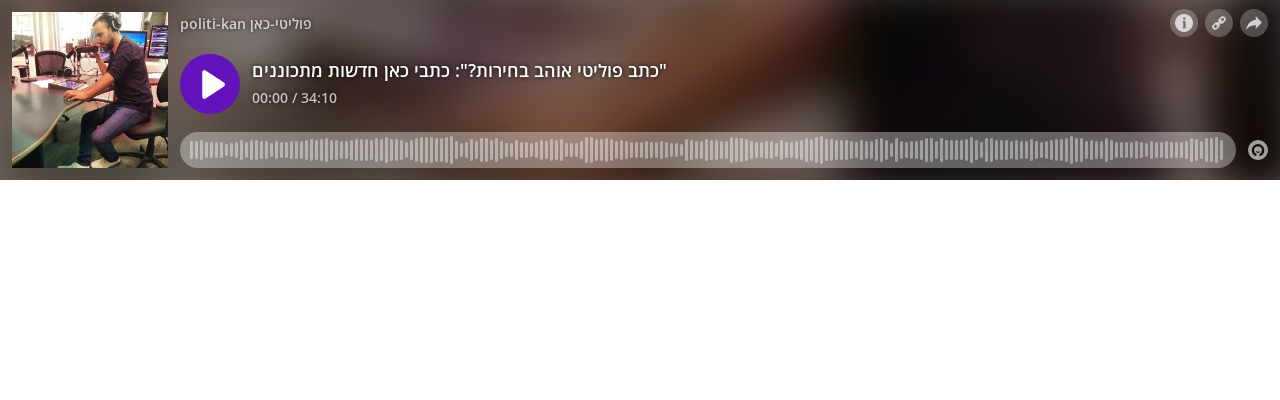

--- FILE ---
content_type: application/javascript; charset=UTF-8
request_url: https://omny.fm/_next/static/chunks/4189-dc6ce08a54128b0f.js
body_size: 12557
content:
"use strict";(self.webpackChunk_N_E=self.webpackChunk_N_E||[]).push([[4189],{7567:function(t,e,n){n.d(e,{KW:function(){return T},Wq:function(){return L},ht:function(){return A}});var r='input:not([inert]),select:not([inert]),textarea:not([inert]),a[href]:not([inert]),button:not([inert]),[tabindex]:not(slot):not([inert]),audio[controls]:not([inert]),video[controls]:not([inert]),[contenteditable]:not([contenteditable="false"]):not([inert]),details>summary:first-of-type:not([inert]),details:not([inert])',o="undefined"==typeof Element,i=o?function(){}:Element.prototype.matches||Element.prototype.msMatchesSelector||Element.prototype.webkitMatchesSelector,u=!o&&Element.prototype.getRootNode?function(t){var e;return null==t?void 0:null===(e=t.getRootNode)||void 0===e?void 0:e.call(t)}:function(t){return null==t?void 0:t.ownerDocument},l=function(t,e){void 0===e&&(e=!0);var n,r=null==t?void 0:null===(n=t.getAttribute)||void 0===n?void 0:n.call(t,"inert");return""===r||"true"===r||e&&t&&l(t.parentNode)},c=function(t){var e,n=null==t?void 0:null===(e=t.getAttribute)||void 0===e?void 0:e.call(t,"contenteditable");return""===n||"true"===n},f=function(t,e,n){if(l(t))return[];var o=Array.prototype.slice.apply(t.querySelectorAll(r));return e&&i.call(t,r)&&o.unshift(t),o=o.filter(n)},a=function(t,e,n){for(var o=[],u=Array.from(t);u.length;){var c=u.shift();if(!l(c,!1)){if("SLOT"===c.tagName){var f=c.assignedElements(),s=a(f.length?f:c.children,!0,n);n.flatten?o.push.apply(o,s):o.push({scopeParent:c,candidates:s})}else{i.call(c,r)&&n.filter(c)&&(e||!t.includes(c))&&o.push(c);var d=c.shadowRoot||"function"==typeof n.getShadowRoot&&n.getShadowRoot(c),p=!l(d,!1)&&(!n.shadowRootFilter||n.shadowRootFilter(c));if(d&&p){var h=a(!0===d?c.children:d.children,!0,n);n.flatten?o.push.apply(o,h):o.push({scopeParent:c,candidates:h})}else u.unshift.apply(u,c.children)}}}return o},s=function(t){return!isNaN(parseInt(t.getAttribute("tabindex"),10))},d=function(t){if(!t)throw Error("No node provided");return t.tabIndex<0&&(/^(AUDIO|VIDEO|DETAILS)$/.test(t.tagName)||c(t))&&!s(t)?0:t.tabIndex},p=function(t,e){var n=d(t);return n<0&&e&&!s(t)?0:n},h=function(t,e){return t.tabIndex===e.tabIndex?t.documentOrder-e.documentOrder:t.tabIndex-e.tabIndex},m=function(t){return"INPUT"===t.tagName},g=function(t,e){for(var n=0;n<t.length;n++)if(t[n].checked&&t[n].form===e)return t[n]},y=function(t){if(!t.name)return!0;var e,n=t.form||u(t),r=function(t){return n.querySelectorAll('input[type="radio"][name="'+t+'"]')};if("undefined"!=typeof window&&void 0!==window.CSS&&"function"==typeof window.CSS.escape)e=r(window.CSS.escape(t.name));else try{e=r(t.name)}catch(t){return console.error("Looks like you have a radio button with a name attribute containing invalid CSS selector characters and need the CSS.escape polyfill: %s",t.message),!1}var o=g(e,t.form);return!o||o===t},v=function(t){var e,n,r,o,i,l,c,f=t&&u(t),a=null===(e=f)||void 0===e?void 0:e.host,s=!1;if(f&&f!==t)for(s=!!(null!==(n=a)&&void 0!==n&&null!==(r=n.ownerDocument)&&void 0!==r&&r.contains(a)||null!=t&&null!==(o=t.ownerDocument)&&void 0!==o&&o.contains(t));!s&&a;)s=!!(null!==(l=a=null===(i=f=u(a))||void 0===i?void 0:i.host)&&void 0!==l&&null!==(c=l.ownerDocument)&&void 0!==c&&c.contains(a));return s},w=function(t){var e=t.getBoundingClientRect(),n=e.width,r=e.height;return 0===n&&0===r},b=function(t,e){var n=e.displayCheck,r=e.getShadowRoot;if("full-native"===n&&"checkVisibility"in t)return!t.checkVisibility({checkOpacity:!1,opacityProperty:!1,contentVisibilityAuto:!0,visibilityProperty:!0,checkVisibilityCSS:!0});if("hidden"===getComputedStyle(t).visibility)return!0;var o=i.call(t,"details>summary:first-of-type")?t.parentElement:t;if(i.call(o,"details:not([open]) *"))return!0;if(n&&"full"!==n&&"full-native"!==n&&"legacy-full"!==n){if("non-zero-area"===n)return w(t)}else{if("function"==typeof r){for(var l=t;t;){var c=t.parentElement,f=u(t);if(c&&!c.shadowRoot&&!0===r(c))return w(t);t=t.assignedSlot?t.assignedSlot:c||f===t.ownerDocument?c:f.host}t=l}if(v(t))return!t.getClientRects().length;if("legacy-full"!==n)return!0}return!1},x=function(t){if(/^(INPUT|BUTTON|SELECT|TEXTAREA)$/.test(t.tagName))for(var e=t.parentElement;e;){if("FIELDSET"===e.tagName&&e.disabled){for(var n=0;n<e.children.length;n++){var r=e.children.item(n);if("LEGEND"===r.tagName)return!!i.call(e,"fieldset[disabled] *")||!r.contains(t)}return!0}e=e.parentElement}return!1},R=function(t,e){return!(e.disabled||l(e)||m(e)&&"hidden"===e.type||b(e,t)||"DETAILS"===e.tagName&&Array.prototype.slice.apply(e.children).some(function(t){return"SUMMARY"===t.tagName})||x(e))},S=function(t,e){var n;return!(m(n=e)&&"radio"===n.type&&!y(n)||0>d(e))&&!!R(t,e)},k=function(t){var e=parseInt(t.getAttribute("tabindex"),10);return!!isNaN(e)||e>=0},E=function(t){var e=[],n=[];return t.forEach(function(t,r){var o=!!t.scopeParent,i=o?t.scopeParent:t,u=p(i,o),l=o?E(t.candidates):i;0===u?o?e.push.apply(e,l):e.push(i):n.push({documentOrder:r,tabIndex:u,item:t,isScope:o,content:l})}),n.sort(h).reduce(function(t,e){return e.isScope?t.push.apply(t,e.content):t.push(e.content),t},[]).concat(e)},A=function(t,e){return E((e=e||{}).getShadowRoot?a([t],e.includeContainer,{filter:S.bind(null,e),flatten:!1,getShadowRoot:e.getShadowRoot,shadowRootFilter:k}):f(t,e.includeContainer,S.bind(null,e)))},T=function(t,e){return(e=e||{}).getShadowRoot?a([t],e.includeContainer,{filter:R.bind(null,e),flatten:!0,getShadowRoot:e.getShadowRoot}):f(t,e.includeContainer,R.bind(null,e))},L=function(t,e){if(e=e||{},!t)throw Error("No node provided");return!1!==i.call(t,r)&&S(e,t)}},8e3:function(t,e,n){n.d(e,{R3:function(){return i},vh:function(){return o},xx:function(){return u},yJ:function(){return r}});var r=6e4,o=36e5,i=3600,u=60},729:function(t,e,n){n.d(e,{Z:function(){return i}});var r=n(1810),o=n(8e3);function i(t){return(0,r.Z)(1,arguments),Math.floor(t*o.R3)}},2057:function(t,e,n){n.d(e,{Z:function(){return i}});var r=n(1810),o=n(8e3);function i(t){return(0,r.Z)(1,arguments),Math.floor(t*o.xx)}},9545:function(t,e,n){n.d(e,{x7:function(){return F},Me:function(){return A},oo:function(){return C},RR:function(){return D},cv:function(){return T},uY:function(){return L},dp:function(){return P}});var r=n(1347);function o(t,e,n){let o,{reference:i,floating:u}=t,l=(0,r.Qq)(e),c=(0,r.Wh)(e),f=(0,r.I4)(c),a=(0,r.k3)(e),s="y"===l,d=i.x+i.width/2-u.width/2,p=i.y+i.height/2-u.height/2,h=i[f]/2-u[f]/2;switch(a){case"top":o={x:d,y:i.y-u.height};break;case"bottom":o={x:d,y:i.y+i.height};break;case"right":o={x:i.x+i.width,y:p};break;case"left":o={x:i.x-u.width,y:p};break;default:o={x:i.x,y:i.y}}switch((0,r.hp)(e)){case"start":o[c]-=h*(n&&s?-1:1);break;case"end":o[c]+=h*(n&&s?-1:1)}return o}let i=async(t,e,n)=>{let{placement:r="bottom",strategy:i="absolute",middleware:u=[],platform:l}=n,c=u.filter(Boolean),f=await (null==l.isRTL?void 0:l.isRTL(e)),a=await l.getElementRects({reference:t,floating:e,strategy:i}),{x:s,y:d}=o(a,r,f),p=r,h={},m=0;for(let n=0;n<c.length;n++){let{name:u,fn:g}=c[n],{x:y,y:v,data:w,reset:b}=await g({x:s,y:d,initialPlacement:r,placement:p,strategy:i,middlewareData:h,rects:a,platform:l,elements:{reference:t,floating:e}});s=null!=y?y:s,d=null!=v?v:d,h={...h,[u]:{...h[u],...w}},b&&m<=50&&(m++,"object"==typeof b&&(b.placement&&(p=b.placement),b.rects&&(a=!0===b.rects?await l.getElementRects({reference:t,floating:e,strategy:i}):b.rects),{x:s,y:d}=o(a,p,f)),n=-1)}return{x:s,y:d,placement:p,strategy:i,middlewareData:h}};async function u(t,e){var n;void 0===e&&(e={});let{x:o,y:i,platform:u,rects:l,elements:c,strategy:f}=t,{boundary:a="clippingAncestors",rootBoundary:s="viewport",elementContext:d="floating",altBoundary:p=!1,padding:h=0}=(0,r.ku)(e,t),m=(0,r.yd)(h),g=c[p?"floating"===d?"reference":"floating":d],y=(0,r.JB)(await u.getClippingRect({element:null==(n=await (null==u.isElement?void 0:u.isElement(g)))||n?g:g.contextElement||await (null==u.getDocumentElement?void 0:u.getDocumentElement(c.floating)),boundary:a,rootBoundary:s,strategy:f})),v="floating"===d?{x:o,y:i,width:l.floating.width,height:l.floating.height}:l.reference,w=await (null==u.getOffsetParent?void 0:u.getOffsetParent(c.floating)),b=await (null==u.isElement?void 0:u.isElement(w))&&await (null==u.getScale?void 0:u.getScale(w))||{x:1,y:1},x=(0,r.JB)(u.convertOffsetParentRelativeRectToViewportRelativeRect?await u.convertOffsetParentRelativeRectToViewportRelativeRect({elements:c,rect:v,offsetParent:w,strategy:f}):v);return{top:(y.top-x.top+m.top)/b.y,bottom:(x.bottom-y.bottom+m.bottom)/b.y,left:(y.left-x.left+m.left)/b.x,right:(x.right-y.right+m.right)/b.x}}let l=new Set(["left","top"]);async function c(t,e){let{placement:n,platform:o,elements:i}=t,u=await (null==o.isRTL?void 0:o.isRTL(i.floating)),c=(0,r.k3)(n),f=(0,r.hp)(n),a="y"===(0,r.Qq)(n),s=l.has(c)?-1:1,d=u&&a?-1:1,p=(0,r.ku)(e,t),{mainAxis:h,crossAxis:m,alignmentAxis:g}="number"==typeof p?{mainAxis:p,crossAxis:0,alignmentAxis:null}:{mainAxis:p.mainAxis||0,crossAxis:p.crossAxis||0,alignmentAxis:p.alignmentAxis};return f&&"number"==typeof g&&(m="end"===f?-1*g:g),a?{x:m*d,y:h*s}:{x:h*s,y:m*d}}var f=n(7317);function a(t){let e=(0,f.Dx)(t),n=parseFloat(e.width)||0,o=parseFloat(e.height)||0,i=(0,f.Re)(t),u=i?t.offsetWidth:n,l=i?t.offsetHeight:o,c=(0,r.NM)(n)!==u||(0,r.NM)(o)!==l;return c&&(n=u,o=l),{width:n,height:o,$:c}}function s(t){return(0,f.kK)(t)?t:t.contextElement}function d(t){let e=s(t);if(!(0,f.Re)(e))return(0,r.ze)(1);let n=e.getBoundingClientRect(),{width:o,height:i,$:u}=a(e),l=(u?(0,r.NM)(n.width):n.width)/o,c=(u?(0,r.NM)(n.height):n.height)/i;return l&&Number.isFinite(l)||(l=1),c&&Number.isFinite(c)||(c=1),{x:l,y:c}}let p=(0,r.ze)(0);function h(t){let e=(0,f.Jj)(t);return(0,f.Pf)()&&e.visualViewport?{x:e.visualViewport.offsetLeft,y:e.visualViewport.offsetTop}:p}function m(t,e,n,o){var i;void 0===e&&(e=!1),void 0===n&&(n=!1);let u=t.getBoundingClientRect(),l=s(t),c=(0,r.ze)(1);e&&(o?(0,f.kK)(o)&&(c=d(o)):c=d(t));let a=(void 0===(i=n)&&(i=!1),o&&(!i||o===(0,f.Jj)(l))&&i)?h(l):(0,r.ze)(0),p=(u.left+a.x)/c.x,m=(u.top+a.y)/c.y,g=u.width/c.x,y=u.height/c.y;if(l){let t=(0,f.Jj)(l),e=o&&(0,f.kK)(o)?(0,f.Jj)(o):o,n=t,r=(0,f.wK)(n);for(;r&&o&&e!==n;){let t=d(r),e=r.getBoundingClientRect(),o=(0,f.Dx)(r),i=e.left+(r.clientLeft+parseFloat(o.paddingLeft))*t.x,u=e.top+(r.clientTop+parseFloat(o.paddingTop))*t.y;p*=t.x,m*=t.y,g*=t.x,y*=t.y,p+=i,m+=u,n=(0,f.Jj)(r),r=(0,f.wK)(n)}}return(0,r.JB)({width:g,height:y,x:p,y:m})}function g(t,e){let n=(0,f.Lw)(t).scrollLeft;return e?e.left+n:m((0,f.tF)(t)).left+n}function y(t,e){let n=t.getBoundingClientRect();return{x:n.left+e.scrollLeft-g(t,n),y:n.top+e.scrollTop}}let v=new Set(["absolute","fixed"]);function w(t,e,n){let o;if("viewport"===e)o=function(t,e){let n=(0,f.Jj)(t),r=(0,f.tF)(t),o=n.visualViewport,i=r.clientWidth,u=r.clientHeight,l=0,c=0;if(o){i=o.width,u=o.height;let t=(0,f.Pf)();(!t||t&&"fixed"===e)&&(l=o.offsetLeft,c=o.offsetTop)}let a=g(r);if(a<=0){let t=r.ownerDocument,e=t.body,n=getComputedStyle(e),o="CSS1Compat"===t.compatMode&&parseFloat(n.marginLeft)+parseFloat(n.marginRight)||0,u=Math.abs(r.clientWidth-e.clientWidth-o);u<=25&&(i-=u)}else a<=25&&(i+=a);return{width:i,height:u,x:l,y:c}}(t,n);else if("document"===e)o=function(t){let e=(0,f.tF)(t),n=(0,f.Lw)(t),o=t.ownerDocument.body,i=(0,r.Fp)(e.scrollWidth,e.clientWidth,o.scrollWidth,o.clientWidth),u=(0,r.Fp)(e.scrollHeight,e.clientHeight,o.scrollHeight,o.clientHeight),l=-n.scrollLeft+g(t),c=-n.scrollTop;return"rtl"===(0,f.Dx)(o).direction&&(l+=(0,r.Fp)(e.clientWidth,o.clientWidth)-i),{width:i,height:u,x:l,y:c}}((0,f.tF)(t));else if((0,f.kK)(e))o=function(t,e){let n=m(t,!0,"fixed"===e),o=n.top+t.clientTop,i=n.left+t.clientLeft,u=(0,f.Re)(t)?d(t):(0,r.ze)(1),l=t.clientWidth*u.x;return{width:l,height:t.clientHeight*u.y,x:i*u.x,y:o*u.y}}(e,n);else{let n=h(t);o={x:e.x-n.x,y:e.y-n.y,width:e.width,height:e.height}}return(0,r.JB)(o)}function b(t){return"static"===(0,f.Dx)(t).position}function x(t,e){if(!(0,f.Re)(t)||"fixed"===(0,f.Dx)(t).position)return null;if(e)return e(t);let n=t.offsetParent;return(0,f.tF)(t)===n&&(n=n.ownerDocument.body),n}function R(t,e){let n=(0,f.Jj)(t);if((0,f.tR)(t))return n;if(!(0,f.Re)(t)){let e=(0,f.Ow)(t);for(;e&&!(0,f.Py)(e);){if((0,f.kK)(e)&&!b(e))return e;e=(0,f.Ow)(e)}return n}let r=x(t,e);for(;r&&(0,f.Ze)(r)&&b(r);)r=x(r,e);return r&&(0,f.Py)(r)&&b(r)&&!(0,f.hT)(r)?n:r||(0,f.gQ)(t)||n}let S=async function(t){let e=this.getOffsetParent||R,n=this.getDimensions,o=await n(t.floating);return{reference:function(t,e,n){let o=(0,f.Re)(e),i=(0,f.tF)(e),u="fixed"===n,l=m(t,!0,u,e),c={scrollLeft:0,scrollTop:0},a=(0,r.ze)(0);if(o||!o&&!u){if(("body"!==(0,f.wk)(e)||(0,f.ao)(i))&&(c=(0,f.Lw)(e)),o){let t=m(e,!0,u,e);a.x=t.x+e.clientLeft,a.y=t.y+e.clientTop}else i&&(a.x=g(i))}u&&!o&&i&&(a.x=g(i));let s=!i||o||u?(0,r.ze)(0):y(i,c);return{x:l.left+c.scrollLeft-a.x-s.x,y:l.top+c.scrollTop-a.y-s.y,width:l.width,height:l.height}}(t.reference,await e(t.floating),t.strategy),floating:{x:0,y:0,width:o.width,height:o.height}}},k={convertOffsetParentRelativeRectToViewportRelativeRect:function(t){let{elements:e,rect:n,offsetParent:o,strategy:i}=t,u="fixed"===i,l=(0,f.tF)(o),c=!!e&&(0,f.tR)(e.floating);if(o===l||c&&u)return n;let a={scrollLeft:0,scrollTop:0},s=(0,r.ze)(1),p=(0,r.ze)(0),h=(0,f.Re)(o);if((h||!h&&!u)&&(("body"!==(0,f.wk)(o)||(0,f.ao)(l))&&(a=(0,f.Lw)(o)),(0,f.Re)(o))){let t=m(o);s=d(o),p.x=t.x+o.clientLeft,p.y=t.y+o.clientTop}let g=!l||h||u?(0,r.ze)(0):y(l,a);return{width:n.width*s.x,height:n.height*s.y,x:n.x*s.x-a.scrollLeft*s.x+p.x+g.x,y:n.y*s.y-a.scrollTop*s.y+p.y+g.y}},getDocumentElement:f.tF,getClippingRect:function(t){let{element:e,boundary:n,rootBoundary:o,strategy:i}=t,u=[..."clippingAncestors"===n?(0,f.tR)(e)?[]:function(t,e){let n=e.get(t);if(n)return n;let r=(0,f.Kx)(t,[],!1).filter(t=>(0,f.kK)(t)&&"body"!==(0,f.wk)(t)),o=null,i="fixed"===(0,f.Dx)(t).position,u=i?(0,f.Ow)(t):t;for(;(0,f.kK)(u)&&!(0,f.Py)(u);){let e=(0,f.Dx)(u),n=(0,f.hT)(u);n||"fixed"!==e.position||(o=null),(i?!n&&!o:!n&&"static"===e.position&&!!o&&v.has(o.position)||(0,f.ao)(u)&&!n&&function t(e,n){let r=(0,f.Ow)(e);return!(r===n||!(0,f.kK)(r)||(0,f.Py)(r))&&("fixed"===(0,f.Dx)(r).position||t(r,n))}(t,u))?r=r.filter(t=>t!==u):o=e,u=(0,f.Ow)(u)}return e.set(t,r),r}(e,this._c):[].concat(n),o],l=u[0],c=u.reduce((t,n)=>{let o=w(e,n,i);return t.top=(0,r.Fp)(o.top,t.top),t.right=(0,r.VV)(o.right,t.right),t.bottom=(0,r.VV)(o.bottom,t.bottom),t.left=(0,r.Fp)(o.left,t.left),t},w(e,l,i));return{width:c.right-c.left,height:c.bottom-c.top,x:c.left,y:c.top}},getOffsetParent:R,getElementRects:S,getClientRects:function(t){return Array.from(t.getClientRects())},getDimensions:function(t){let{width:e,height:n}=a(t);return{width:e,height:n}},getScale:d,isElement:f.kK,isRTL:function(t){return"rtl"===(0,f.Dx)(t).direction}};function E(t,e){return t.x===e.x&&t.y===e.y&&t.width===e.width&&t.height===e.height}function A(t,e,n,o){let i;void 0===o&&(o={});let{ancestorScroll:u=!0,ancestorResize:l=!0,elementResize:c="function"==typeof ResizeObserver,layoutShift:a="function"==typeof IntersectionObserver,animationFrame:d=!1}=o,p=s(t),h=u||l?[...p?(0,f.Kx)(p):[],...(0,f.Kx)(e)]:[];h.forEach(t=>{u&&t.addEventListener("scroll",n,{passive:!0}),l&&t.addEventListener("resize",n)});let g=p&&a?function(t,e){let n,o=null,i=(0,f.tF)(t);function u(){var t;clearTimeout(n),null==(t=o)||t.disconnect(),o=null}return!function l(c,f){void 0===c&&(c=!1),void 0===f&&(f=1),u();let a=t.getBoundingClientRect(),{left:s,top:d,width:p,height:h}=a;if(c||e(),!p||!h)return;let m=(0,r.GW)(d),g=(0,r.GW)(i.clientWidth-(s+p)),y={rootMargin:-m+"px "+-g+"px "+-(0,r.GW)(i.clientHeight-(d+h))+"px "+-(0,r.GW)(s)+"px",threshold:(0,r.Fp)(0,(0,r.VV)(1,f))||1},v=!0;function w(e){let r=e[0].intersectionRatio;if(r!==f){if(!v)return l();r?l(!1,r):n=setTimeout(()=>{l(!1,1e-7)},1e3)}1!==r||E(a,t.getBoundingClientRect())||l(),v=!1}try{o=new IntersectionObserver(w,{...y,root:i.ownerDocument})}catch(t){o=new IntersectionObserver(w,y)}o.observe(t)}(!0),u}(p,n):null,y=-1,v=null;c&&(v=new ResizeObserver(t=>{let[r]=t;r&&r.target===p&&v&&(v.unobserve(e),cancelAnimationFrame(y),y=requestAnimationFrame(()=>{var t;null==(t=v)||t.observe(e)})),n()}),p&&!d&&v.observe(p),v.observe(e));let w=d?m(t):null;return d&&function e(){let r=m(t);w&&!E(w,r)&&n(),w=r,i=requestAnimationFrame(e)}(),n(),()=>{var t;h.forEach(t=>{u&&t.removeEventListener("scroll",n),l&&t.removeEventListener("resize",n)}),null==g||g(),null==(t=v)||t.disconnect(),v=null,d&&cancelAnimationFrame(i)}}let T=function(t){return void 0===t&&(t=0),{name:"offset",options:t,async fn(e){var n,r;let{x:o,y:i,placement:u,middlewareData:l}=e,f=await c(e,t);return u===(null==(n=l.offset)?void 0:n.placement)&&null!=(r=l.arrow)&&r.alignmentOffset?{}:{x:o+f.x,y:i+f.y,data:{...f,placement:u}}}}},L=function(t){return void 0===t&&(t={}),{name:"shift",options:t,async fn(e){let{x:n,y:o,placement:i}=e,{mainAxis:l=!0,crossAxis:c=!1,limiter:f={fn:t=>{let{x:e,y:n}=t;return{x:e,y:n}}},...a}=(0,r.ku)(t,e),s={x:n,y:o},d=await u(e,a),p=(0,r.Qq)((0,r.k3)(i)),h=(0,r.Rn)(p),m=s[h],g=s[p];if(l){let t="y"===h?"top":"left",e="y"===h?"bottom":"right",n=m+d[t],o=m-d[e];m=(0,r.uZ)(n,m,o)}if(c){let t="y"===p?"top":"left",e="y"===p?"bottom":"right",n=g+d[t],o=g-d[e];g=(0,r.uZ)(n,g,o)}let y=f.fn({...e,[h]:m,[p]:g});return{...y,data:{x:y.x-n,y:y.y-o,enabled:{[h]:l,[p]:c}}}}}},D=function(t){return void 0===t&&(t={}),{name:"flip",options:t,async fn(e){var n,o,i,l,c;let{placement:f,middlewareData:a,rects:s,initialPlacement:d,platform:p,elements:h}=e,{mainAxis:m=!0,crossAxis:g=!0,fallbackPlacements:y,fallbackStrategy:v="bestFit",fallbackAxisSideDirection:w="none",flipAlignment:b=!0,...x}=(0,r.ku)(t,e);if(null!=(n=a.arrow)&&n.alignmentOffset)return{};let R=(0,r.k3)(f),S=(0,r.Qq)(d),k=(0,r.k3)(d)===d,E=await (null==p.isRTL?void 0:p.isRTL(h.floating)),A=y||(k||!b?[(0,r.pw)(d)]:(0,r.gy)(d)),T="none"!==w;!y&&T&&A.push(...(0,r.KX)(d,b,w,E));let L=[d,...A],D=await u(e,x),P=[],F=(null==(o=a.flip)?void 0:o.overflows)||[];if(m&&P.push(D[R]),g){let t=(0,r.i8)(f,s,E);P.push(D[t[0]],D[t[1]])}if(F=[...F,{placement:f,overflows:P}],!P.every(t=>t<=0)){let t=((null==(i=a.flip)?void 0:i.index)||0)+1,e=L[t];if(e&&(!("alignment"===g&&S!==(0,r.Qq)(e))||F.every(t=>(0,r.Qq)(t.placement)!==S||t.overflows[0]>0)))return{data:{index:t,overflows:F},reset:{placement:e}};let n=null==(l=F.filter(t=>t.overflows[0]<=0).sort((t,e)=>t.overflows[1]-e.overflows[1])[0])?void 0:l.placement;if(!n)switch(v){case"bestFit":{let t=null==(c=F.filter(t=>{if(T){let e=(0,r.Qq)(t.placement);return e===S||"y"===e}return!0}).map(t=>[t.placement,t.overflows.filter(t=>t>0).reduce((t,e)=>t+e,0)]).sort((t,e)=>t[1]-e[1])[0])?void 0:c[0];t&&(n=t);break}case"initialPlacement":n=d}if(f!==n)return{reset:{placement:n}}}return{}}}},P=function(t){return void 0===t&&(t={}),{name:"size",options:t,async fn(e){var n,o;let i,l;let{placement:c,rects:f,platform:a,elements:s}=e,{apply:d=()=>{},...p}=(0,r.ku)(t,e),h=await u(e,p),m=(0,r.k3)(c),g=(0,r.hp)(c),y="y"===(0,r.Qq)(c),{width:v,height:w}=f.floating;"top"===m||"bottom"===m?(i=m,l=g===(await (null==a.isRTL?void 0:a.isRTL(s.floating))?"start":"end")?"left":"right"):(l=m,i="end"===g?"top":"bottom");let b=w-h.top-h.bottom,x=v-h.left-h.right,R=(0,r.VV)(w-h[i],b),S=(0,r.VV)(v-h[l],x),k=!e.middlewareData.shift,E=R,A=S;if(null!=(n=e.middlewareData.shift)&&n.enabled.x&&(A=x),null!=(o=e.middlewareData.shift)&&o.enabled.y&&(E=b),k&&!g){let t=(0,r.Fp)(h.left,0),e=(0,r.Fp)(h.right,0),n=(0,r.Fp)(h.top,0),o=(0,r.Fp)(h.bottom,0);y?A=v-2*(0!==t||0!==e?t+e:(0,r.Fp)(h.left,h.right)):E=w-2*(0!==n||0!==o?n+o:(0,r.Fp)(h.top,h.bottom))}await d({...e,availableWidth:A,availableHeight:E});let T=await a.getDimensions(s.floating);return v!==T.width||w!==T.height?{reset:{rects:!0}}:{}}}},F=t=>({name:"arrow",options:t,async fn(e){let{x:n,y:o,placement:i,rects:u,platform:l,elements:c,middlewareData:f}=e,{element:a,padding:s=0}=(0,r.ku)(t,e)||{};if(null==a)return{};let d=(0,r.yd)(s),p={x:n,y:o},h=(0,r.Wh)(i),m=(0,r.I4)(h),g=await l.getDimensions(a),y="y"===h,v=y?"clientHeight":"clientWidth",w=u.reference[m]+u.reference[h]-p[h]-u.floating[m],b=p[h]-u.reference[h],x=await (null==l.getOffsetParent?void 0:l.getOffsetParent(a)),R=x?x[v]:0;R&&await (null==l.isElement?void 0:l.isElement(x))||(R=c.floating[v]||u.floating[m]);let S=R/2-g[m]/2-1,k=(0,r.VV)(d[y?"top":"left"],S),E=(0,r.VV)(d[y?"bottom":"right"],S),A=R-g[m]-E,T=R/2-g[m]/2+(w/2-b/2),L=(0,r.uZ)(k,T,A),D=!f.arrow&&null!=(0,r.hp)(i)&&T!==L&&u.reference[m]/2-(T<k?k:E)-g[m]/2<0,P=D?T<k?T-k:T-A:0;return{[h]:p[h]+P,data:{[h]:L,centerOffset:T-L-P,...D&&{alignmentOffset:P}},reset:D}}}),C=(t,e,n)=>{let r=new Map,o={platform:k,...n},u={...o.platform,_c:r};return i(t,e,{...o,platform:u})}},1371:function(t,e,n){n.d(e,{RR:function(){return m},YF:function(){return s},cv:function(){return p},dp:function(){return g},uY:function(){return h},x7:function(){return y}});var r=n(9545),o=n(7294),i=n(3935),u="undefined"!=typeof document?o.useLayoutEffect:function(){};function l(t,e){let n,r,o;if(t===e)return!0;if(typeof t!=typeof e)return!1;if("function"==typeof t&&t.toString()===e.toString())return!0;if(t&&e&&"object"==typeof t){if(Array.isArray(t)){if((n=t.length)!==e.length)return!1;for(r=n;0!=r--;)if(!l(t[r],e[r]))return!1;return!0}if((n=(o=Object.keys(t)).length)!==Object.keys(e).length)return!1;for(r=n;0!=r--;)if(!({}).hasOwnProperty.call(e,o[r]))return!1;for(r=n;0!=r--;){let n=o[r];if(("_owner"!==n||!t.$$typeof)&&!l(t[n],e[n]))return!1}return!0}return t!=t&&e!=e}function c(t){return"undefined"==typeof window?1:(t.ownerDocument.defaultView||window).devicePixelRatio||1}function f(t,e){let n=c(t);return Math.round(e*n)/n}function a(t){let e=o.useRef(t);return u(()=>{e.current=t}),e}function s(t){void 0===t&&(t={});let{placement:e="bottom",strategy:n="absolute",middleware:s=[],platform:d,elements:{reference:p,floating:h}={},transform:m=!0,whileElementsMounted:g,open:y}=t,[v,w]=o.useState({x:0,y:0,strategy:n,placement:e,middlewareData:{},isPositioned:!1}),[b,x]=o.useState(s);l(b,s)||x(s);let[R,S]=o.useState(null),[k,E]=o.useState(null),A=o.useCallback(t=>{t!==P.current&&(P.current=t,S(t))},[]),T=o.useCallback(t=>{t!==F.current&&(F.current=t,E(t))},[]),L=p||R,D=h||k,P=o.useRef(null),F=o.useRef(null),C=o.useRef(v),O=null!=g,I=a(g),N=a(d),M=a(y),V=o.useCallback(()=>{if(!P.current||!F.current)return;let t={placement:e,strategy:n,middleware:b};N.current&&(t.platform=N.current),(0,r.oo)(P.current,F.current,t).then(t=>{let e={...t,isPositioned:!1!==M.current};W.current&&!l(C.current,e)&&(C.current=e,i.flushSync(()=>{w(e)}))})},[b,e,n,N,M]);u(()=>{!1===y&&C.current.isPositioned&&(C.current.isPositioned=!1,w(t=>({...t,isPositioned:!1})))},[y]);let W=o.useRef(!1);u(()=>(W.current=!0,()=>{W.current=!1}),[]),u(()=>{if(L&&(P.current=L),D&&(F.current=D),L&&D){if(I.current)return I.current(L,D,V);V()}},[L,D,V,I,O]);let z=o.useMemo(()=>({reference:P,floating:F,setReference:A,setFloating:T}),[A,T]),j=o.useMemo(()=>({reference:L,floating:D}),[L,D]),K=o.useMemo(()=>{let t={position:n,left:0,top:0};if(!j.floating)return t;let e=f(j.floating,v.x),r=f(j.floating,v.y);return m?{...t,transform:"translate("+e+"px, "+r+"px)",...c(j.floating)>=1.5&&{willChange:"transform"}}:{position:n,left:e,top:r}},[n,m,j.floating,v.x,v.y]);return o.useMemo(()=>({...v,update:V,refs:z,elements:j,floatingStyles:K}),[v,V,z,j,K])}let d=t=>({name:"arrow",options:t,fn(e){let{element:n,padding:o}="function"==typeof t?t(e):t;return n&&({}).hasOwnProperty.call(n,"current")?null!=n.current?(0,r.x7)({element:n.current,padding:o}).fn(e):{}:n?(0,r.x7)({element:n,padding:o}).fn(e):{}}}),p=(t,e)=>({...(0,r.cv)(t),options:[t,e]}),h=(t,e)=>({...(0,r.uY)(t),options:[t,e]}),m=(t,e)=>({...(0,r.RR)(t),options:[t,e]}),g=(t,e)=>({...(0,r.dp)(t),options:[t,e]}),y=(t,e)=>({...d(t),options:[t,e]})},7145:function(t,e,n){n.d(e,{AW:function(){return y},C1:function(){return D},El:function(){return T},G6:function(){return a},II:function(){return M},Ie:function(){return k},MM:function(){return F},Me:function(){return R},N6:function(){return tt},NX:function(){return te},Nm:function(){return G},Pe:function(){return b},Tv:function(){return _},U9:function(){return w},V5:function(){return d},VP:function(){return j},WL:function(){return E},XH:function(){return H},Xj:function(){return N},Zj:function(){return C},aF:function(){return B},cr:function(){return O},dE:function(){return $},e8:function(){return Y},ex:function(){return x},fe:function(){return Z},h$:function(){return K},iW:function(){return W},j7:function(){return S},k0:function(){return X},m_:function(){return L},p7:function(){return P},r:function(){return I},r3:function(){return v},w_:function(){return Q},xR:function(){return J},zc:function(){return q},zd:function(){return A}});var r,o=n(7317),i=n(7294),u=n(1347),l=n(7567);function c(){let t=navigator.userAgentData;return null!=t&&t.platform?t.platform:navigator.platform}function f(){let t=navigator.userAgentData;return t&&Array.isArray(t.brands)?t.brands.map(t=>{let{brand:e,version:n}=t;return e+"/"+n}).join(" "):navigator.userAgent}function a(){return/apple/i.test(navigator.vendor)}function s(){let t=/android/i;return t.test(c())||t.test(f())}function d(){return c().toLowerCase().startsWith("mac")&&!navigator.maxTouchPoints}function p(){return f().includes("jsdom/")}let h="data-floating-ui-focusable",m="ArrowLeft",g="ArrowRight";function y(t){let e=t.activeElement;for(;(null==(n=e)||null==(n=n.shadowRoot)?void 0:n.activeElement)!=null;){var n;e=e.shadowRoot.activeElement}return e}function v(t,e){if(!t||!e)return!1;let n=null==e.getRootNode?void 0:e.getRootNode();if(t.contains(e))return!0;if(n&&(0,o.Zq)(n)){let n=e;for(;n;){if(t===n)return!0;n=n.parentNode||n.host}}return!1}function w(t){return"composedPath"in t?t.composedPath()[0]:t.target}function b(t,e){return null!=e&&("composedPath"in t?t.composedPath().includes(e):null!=t.target&&e.contains(t.target))}function x(t){return t.matches("html,body")}function R(t){return(null==t?void 0:t.ownerDocument)||document}function S(t){return(0,o.Re)(t)&&t.matches("input:not([type='hidden']):not([disabled]),[contenteditable]:not([contenteditable='false']),textarea:not([disabled])")}function k(t){return!!t&&"combobox"===t.getAttribute("role")&&S(t)}function E(t){if(!t||p())return!0;try{return t.matches(":focus-visible")}catch(t){return!0}}function A(t){return t?t.hasAttribute(h)?t:t.querySelector("["+h+"]")||t:null}function T(t,e,n){return void 0===n&&(n=!0),t.filter(t=>{var r;return t.parentId===e&&(!n||(null==(r=t.context)?void 0:r.open))}).flatMap(e=>[e,...T(t,e.id,n)])}function L(t,e){let n;let r=-1;return!function e(o,i){i>r&&(n=o,r=i),T(t,o).forEach(t=>{e(t.id,i+1)})}(e,0),t.find(t=>t.id===n)}function D(t,e){var n;let r=[],o=null==(n=t.find(t=>t.id===e))?void 0:n.parentId;for(;o;){let e=t.find(t=>t.id===o);o=null==e?void 0:e.parentId,e&&(r=r.concat(e))}return r}function P(t){t.preventDefault(),t.stopPropagation()}function F(t){return"nativeEvent"in t}function C(t){return 0===t.mozInputSource&&!!t.isTrusted||(s()&&t.pointerType?"click"===t.type&&1===t.buttons:0===t.detail&&!t.pointerType)}function O(t){return!p()&&(!s()&&0===t.width&&0===t.height||s()&&1===t.width&&1===t.height&&0===t.pressure&&0===t.detail&&"mouse"===t.pointerType||t.width<1&&t.height<1&&0===t.pressure&&0===t.detail&&"touch"===t.pointerType)}function I(t,e){let n=["mouse","pen"];return e||n.push("",void 0),n.includes(t)}var N="undefined"!=typeof document?i.useLayoutEffect:function(){};function M(t){let e=i.useRef(t);return N(()=>{e.current=t}),e}let V={...r||(r=n.t(i,2))}.useInsertionEffect||(t=>t());function W(t){let e=i.useRef(()=>{});return V(()=>{e.current=t}),i.useCallback(function(){for(var t=arguments.length,n=Array(t),r=0;r<t;r++)n[r]=arguments[r];return null==e.current?void 0:e.current(...n)},[])}function z(t,e,n){return Math.floor(t/e)!==n}function j(t,e){return e<0||e>=t.current.length}function K(t,e){return B(t,{disabledIndices:e})}function q(t,e){return B(t,{decrement:!0,startingIndex:t.current.length,disabledIndices:e})}function B(t,e){let{startingIndex:n=-1,decrement:r=!1,disabledIndices:o,amount:i=1}=void 0===e?{}:e,u=n;do u+=r?-i:i;while(u>=0&&u<=t.current.length-1&&G(t,u,o));return u}function J(t,e){let{event:n,orientation:r,loop:o,rtl:i,cols:l,disabledIndices:c,minIndex:f,maxIndex:a,prevIndex:s,stopEvent:d=!1}=e,p=s;if("ArrowUp"===n.key){if(d&&P(n),-1===s)p=a;else if(p=B(t,{startingIndex:p,amount:l,decrement:!0,disabledIndices:c}),o&&(s-l<f||p<0)){let t=s%l,e=a%l,n=a-(e-t);p=e===t?a:e>t?n:n-l}j(t,p)&&(p=s)}if("ArrowDown"===n.key&&(d&&P(n),-1===s?p=f:(p=B(t,{startingIndex:s,amount:l,disabledIndices:c}),o&&s+l>a&&(p=B(t,{startingIndex:s%l-l,amount:l,disabledIndices:c}))),j(t,p)&&(p=s)),"both"===r){let e=(0,u.GW)(s/l);n.key===(i?m:g)&&(d&&P(n),s%l!=l-1?(p=B(t,{startingIndex:s,disabledIndices:c}),o&&z(p,l,e)&&(p=B(t,{startingIndex:s-s%l-1,disabledIndices:c}))):o&&(p=B(t,{startingIndex:s-s%l-1,disabledIndices:c})),z(p,l,e)&&(p=s)),n.key===(i?g:m)&&(d&&P(n),s%l!=0?(p=B(t,{startingIndex:s,decrement:!0,disabledIndices:c}),o&&z(p,l,e)&&(p=B(t,{startingIndex:s+(l-s%l),decrement:!0,disabledIndices:c}))):o&&(p=B(t,{startingIndex:s+(l-s%l),decrement:!0,disabledIndices:c})),z(p,l,e)&&(p=s));let r=(0,u.GW)(a/l)===e;j(t,p)&&(p=o&&r?n.key===(i?g:m)?a:B(t,{startingIndex:s-s%l-1,disabledIndices:c}):s)}return p}function Z(t,e,n){let r=[],o=0;return t.forEach((t,i)=>{let{width:u,height:l}=t,c=!1;for(n&&(o=0);!c;){let t=[];for(let n=0;n<u;n++)for(let r=0;r<l;r++)t.push(o+n+r*e);o%e+u<=e&&t.every(t=>null==r[t])?(t.forEach(t=>{r[t]=i}),c=!0):o++}}),[...r]}function H(t,e,n,r,o){if(-1===t)return -1;let i=n.indexOf(t),u=e[t];switch(o){case"tl":return i;case"tr":if(!u)return i;return i+u.width-1;case"bl":if(!u)return i;return i+(u.height-1)*r;case"br":return n.lastIndexOf(t)}}function Q(t,e){return e.flatMap((e,n)=>t.includes(e)?[n]:[])}function G(t,e,n){if("function"==typeof n)return n(e);if(n)return n.includes(e);let r=t.current[e];return null==r||r.hasAttribute("disabled")||"true"===r.getAttribute("aria-disabled")}let _=()=>({getShadowRoot:!0,displayCheck:"function"==typeof ResizeObserver&&ResizeObserver.toString().includes("[native code]")?"full":"none"});function U(t,e){let n=(0,l.ht)(t,_()),r=n.length;if(0===r)return;let o=y(R(t)),i=n.indexOf(o);return n[-1===i?1===e?0:r-1:i+e]}function X(t){return U(R(t).body,1)||t}function Y(t){return U(R(t).body,-1)||t}function $(t,e){let n=e||t.currentTarget,r=t.relatedTarget;return!r||!v(n,r)}function tt(t){(0,l.ht)(t,_()).forEach(t=>{t.dataset.tabindex=t.getAttribute("tabindex")||"",t.setAttribute("tabindex","-1")})}function te(t){t.querySelectorAll("[data-tabindex]").forEach(t=>{let e=t.dataset.tabindex;delete t.dataset.tabindex,e?t.setAttribute("tabindex",e):t.removeAttribute("tabindex")})}},7317:function(t,e,n){function r(){return"undefined"!=typeof window}function o(t){return l(t)?(t.nodeName||"").toLowerCase():"#document"}function i(t){var e;return(null==t||null==(e=t.ownerDocument)?void 0:e.defaultView)||window}function u(t){var e;return null==(e=(l(t)?t.ownerDocument:t.document)||window.document)?void 0:e.documentElement}function l(t){return!!r()&&(t instanceof Node||t instanceof i(t).Node)}function c(t){return!!r()&&(t instanceof Element||t instanceof i(t).Element)}function f(t){return!!r()&&(t instanceof HTMLElement||t instanceof i(t).HTMLElement)}function a(t){return!!r()&&"undefined"!=typeof ShadowRoot&&(t instanceof ShadowRoot||t instanceof i(t).ShadowRoot)}n.d(e,{Dx:function(){return E},Jj:function(){return i},Kx:function(){return function t(e,n,r){var o;void 0===n&&(n=[]),void 0===r&&(r=!0);let u=function t(e){let n=T(e);return k(n)?e.ownerDocument?e.ownerDocument.body:e.body:f(n)&&d(n)?n:t(n)}(e),l=u===(null==(o=e.ownerDocument)?void 0:o.body),c=i(u);if(l){let e=L(c);return n.concat(c,c.visualViewport||[],d(u)?u:[],e&&r?t(e):[])}return n.concat(u,t(u,[],r))}},Lw:function(){return A},Ow:function(){return T},Pf:function(){return R},Py:function(){return k},Re:function(){return f},UG:function(){return l},Ze:function(){return h},Zq:function(){return a},ao:function(){return d},gQ:function(){return x},hT:function(){return b},kK:function(){return c},tF:function(){return u},tR:function(){return g},wK:function(){return L},wk:function(){return o}});let s=new Set(["inline","contents"]);function d(t){let{overflow:e,overflowX:n,overflowY:r,display:o}=E(t);return/auto|scroll|overlay|hidden|clip/.test(e+r+n)&&!s.has(o)}let p=new Set(["table","td","th"]);function h(t){return p.has(o(t))}let m=[":popover-open",":modal"];function g(t){return m.some(e=>{try{return t.matches(e)}catch(t){return!1}})}let y=["transform","translate","scale","rotate","perspective"],v=["transform","translate","scale","rotate","perspective","filter"],w=["paint","layout","strict","content"];function b(t){let e=R(),n=c(t)?E(t):t;return y.some(t=>!!n[t]&&"none"!==n[t])||!!n.containerType&&"normal"!==n.containerType||!e&&!!n.backdropFilter&&"none"!==n.backdropFilter||!e&&!!n.filter&&"none"!==n.filter||v.some(t=>(n.willChange||"").includes(t))||w.some(t=>(n.contain||"").includes(t))}function x(t){let e=T(t);for(;f(e)&&!k(e);){if(b(e))return e;if(g(e))break;e=T(e)}return null}function R(){return"undefined"!=typeof CSS&&!!CSS.supports&&CSS.supports("-webkit-backdrop-filter","none")}let S=new Set(["html","body","#document"]);function k(t){return S.has(o(t))}function E(t){return i(t).getComputedStyle(t)}function A(t){return c(t)?{scrollLeft:t.scrollLeft,scrollTop:t.scrollTop}:{scrollLeft:t.scrollX,scrollTop:t.scrollY}}function T(t){if("html"===o(t))return t;let e=t.assignedSlot||t.parentNode||a(t)&&t.host||u(t);return a(e)?e.host:e}function L(t){return t.parent&&Object.getPrototypeOf(t.parent)?t.frameElement:null}},1347:function(t,e,n){n.d(e,{Fp:function(){return o},GW:function(){return u},I4:function(){return m},JB:function(){return D},KX:function(){return A},NM:function(){return i},Qq:function(){return y},Rn:function(){return h},VV:function(){return r},Wh:function(){return v},gy:function(){return b},hp:function(){return p},i8:function(){return w},k3:function(){return d},ku:function(){return s},pw:function(){return T},uZ:function(){return a},yd:function(){return L},ze:function(){return l}});let r=Math.min,o=Math.max,i=Math.round,u=Math.floor,l=t=>({x:t,y:t}),c={left:"right",right:"left",bottom:"top",top:"bottom"},f={start:"end",end:"start"};function a(t,e,n){return o(t,r(e,n))}function s(t,e){return"function"==typeof t?t(e):t}function d(t){return t.split("-")[0]}function p(t){return t.split("-")[1]}function h(t){return"x"===t?"y":"x"}function m(t){return"y"===t?"height":"width"}let g=new Set(["top","bottom"]);function y(t){return g.has(d(t))?"y":"x"}function v(t){return h(y(t))}function w(t,e,n){void 0===n&&(n=!1);let r=p(t),o=v(t),i=m(o),u="x"===o?r===(n?"end":"start")?"right":"left":"start"===r?"bottom":"top";return e.reference[i]>e.floating[i]&&(u=T(u)),[u,T(u)]}function b(t){let e=T(t);return[x(t),e,x(e)]}function x(t){return t.replace(/start|end/g,t=>f[t])}let R=["left","right"],S=["right","left"],k=["top","bottom"],E=["bottom","top"];function A(t,e,n,r){let o=p(t),i=function(t,e,n){switch(t){case"top":case"bottom":if(n)return e?S:R;return e?R:S;case"left":case"right":return e?k:E;default:return[]}}(d(t),"start"===n,r);return o&&(i=i.map(t=>t+"-"+o),e&&(i=i.concat(i.map(x)))),i}function T(t){return t.replace(/left|right|bottom|top/g,t=>c[t])}function L(t){return"number"!=typeof t?{top:0,right:0,bottom:0,left:0,...t}:{top:t,right:t,bottom:t,left:t}}function D(t){let{x:e,y:n,width:r,height:o}=t;return{width:r,height:o,top:n,left:e,right:e+r,bottom:n+o,x:e,y:n}}},6823:function(t,e,n){n.d(e,{Z:function(){return r}});function r(t,e){return e||(e=t.slice(0)),Object.freeze(Object.defineProperties(t,{raw:{value:Object.freeze(e)}}))}}}]);
